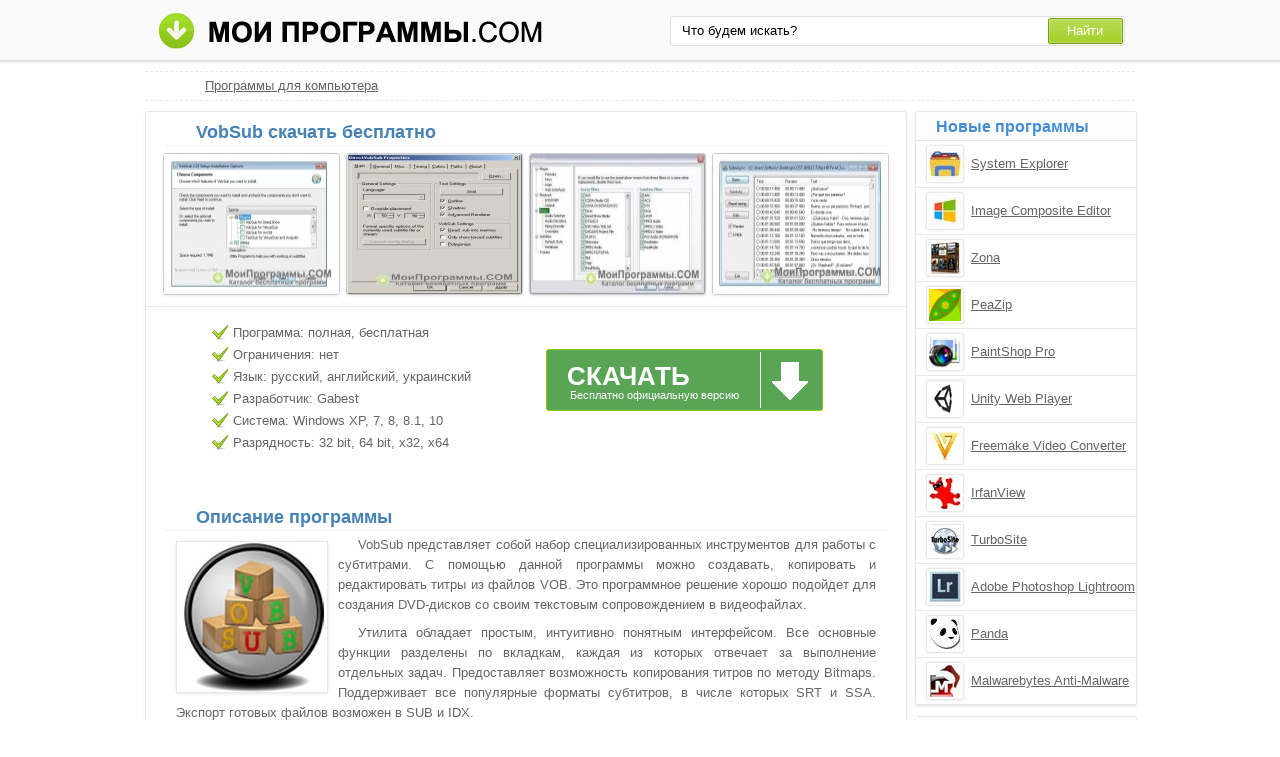

--- FILE ---
content_type: text/html;charset=utf-8
request_url: http://moiprogrammy.com/vobsub/
body_size: 5308
content:
<!DOCTYPE html><html lang="ru"><head><meta http-equiv="content-type" content="text/html;charset=UTF-8"><!--[if IE]><meta http-equiv="X-UA-Compatible" content="IE=edge"><![endif]--><meta name="robots" content="index,follow"><meta name="viewport" content="width=device-width,initial-scale=1.0"><title>VobSub скачать бесплатно русская версия для Windows</title><meta name="keywords" content="vobsub вобсуб скачать бесплатно программа софт windows русская последняя"><meta name="description" content="VobSub скачать бесплатно последнюю русскую версию программы для windows без регистрации и смс. Набор специализированных инструментов для работы с субтитрами."><link rel="canonical" href="http://moiprogrammy.com/vobsub/"><link rel="shortcut icon" href="http://moiprogrammy.com/favicon.ico" type="image/x-icon"><link rel="icon" href="http://moiprogrammy.com/favicon.ico" type="image/x-icon"><!--[if lt IE 9]><script src="http://moiprogrammy.com/js/adaptive.js"></script><![endif]--><meta name="yandex-verification" content="53005e61b9934409"><meta name="google-site-verification" content="wmHPEHWsJ-Nnoqj4316hFQpknl8l-413veuN-Q3n9t4"><meta name="msvalidate.01" content="0D0A908AC025B186CB70791BD1157912"><meta name="wmail-verification" content="3b3d861d838fed0d"><link rel="stylesheet" href="http://moiprogrammy.com/css/style.css" type="text/css"><!--[if lt IE 8]><link rel="stylesheet" href="http://moiprogrammy.com/css/ie.css" type="text/css"><![endif]--></head><body id="moiprogrammy"><div id="header"><div class="container"><div class="logo"><a href="#" data-key="aHR0cDovL21vaXByb2dyYW1teS5jb20v" data-type="link-href"><img src="http://moiprogrammy.com/images/moiprogrammi.png" alt="Мои программы" width="394" height="37"></a></div><div class="search"><form action="#" data-key="aHR0cDovL21vaXByb2dyYW1teS5jb20vc2VhcmNoLw,," data-type="link-action" method="get" target="_blank"><input name="query" type="text" class="field" value="Что будем искать?" onfocus="if(this.value==this.defaultValue){this.value='';}" onblur="if(this.value==''){this.value=this.defaultValue;}"><input type="submit" value="Найти" class="button"></form></div></div></div><div id="content"><div id="eee1"></div><div class="bre"><ul><li><a href="http://moiprogrammy.com/">Программы для компьютера</a></li></ul></div><div class="left soft"><h1>VobSub скачать бесплатно</h1><div class="screenshot"><ul><li><a data-rel="screenshot" href="http://moiprogrammy.com/images/upload/3/2/e/779/screenshot/vobsub-7410.jpg" target="_blank"><img src="http://moiprogrammy.com/images/upload/3/2/e/779/screenshot-mini/vobsub-7410.jpg" alt="VobSub скриншот 1"></a></li><li><a data-rel="screenshot" href="http://moiprogrammy.com/images/upload/3/2/e/779/screenshot/vobsub-7411.jpg" target="_blank"><img src="http://moiprogrammy.com/images/upload/3/2/e/779/screenshot-mini/vobsub-7411.jpg" alt="VobSub скриншот 2"></a></li><li><a data-rel="screenshot" href="http://moiprogrammy.com/images/upload/3/2/e/779/screenshot/vobsub-7412.jpg" target="_blank"><img src="http://moiprogrammy.com/images/upload/3/2/e/779/screenshot-mini/vobsub-7412.jpg" alt="VobSub скриншот 3"></a></li><li><a data-rel="screenshot" href="http://moiprogrammy.com/images/upload/3/2/e/779/screenshot/vobsub-7413.jpg" target="_blank"><img src="http://moiprogrammy.com/images/upload/3/2/e/779/screenshot-mini/vobsub-7413.jpg" alt="VobSub скриншот 4"></a></li></ul></div><div class="tir"><div class="characteristics"><ul><li>Программа: полная, бесплатная</li><li>Ограничения: нет</li><li>Язык: русский, английский, украинский</li><li>Разработчик: Gabest</li><li>Система: Windows XP, 7, 8, 8.1, 10</li><li>Разрядность: 32 bit, 64 bit, x32, x64</li></ul></div><div class="loading"><div id="effect"><div id="user-os"></div></div><a class="download" href="http://moiprogrammy.com/loading/1/779/vobsub/" target="_blank"><span class="down">Скачать</span><span class="free">Бесплатно официальную версию</span></a></div><div class="share"></div></div><div class="text"><h2>Описание программы</h2><img src="http://moiprogrammy.com/images/upload/3/2/e/779/vobsub-7409.jpg" alt="Программа для работы с субтитрами VobSub"><p>VobSub представляет собой набор специализированных инструментов для работы с субтитрами. С помощью данной программы можно создавать, копировать и редактировать титры из файлов VOB. Это программное решение хорошо подойдет для создания DVD-дисков со своим текстовым сопровождением в видеофайлах.</p><p>Утилита обладает простым, интуитивно понятным интерфейсом. Все основные функции разделены по вкладкам, каждая из которых отвечает за выполнение отдельных задач. Предоставляет возможность копирования титров по методу Bitmaps. Поддерживает все популярные форматы субтитров, в числе которых SRT и SSA. Экспорт готовых файлов возможен в SUB и IDX.</p><p>ВобСуб является простым и удобным в использовании приложением. Заинтересует пользователей, часто работающих с видео, делающих переводы фильмов и роликов. Отличается стабильным функционированием и невысокими требованиями к ресурсам системы. Совместимость: Windows 2003 – 10.</p><p>Предлагаем последнюю версию VobSub скачать бесплатно без вирусов, рекламы, регистрации и смс с официального сайта.</p></div><div class="help"><p>Работает в операционных системах:</p><ul><li><a href="http://moiprogrammy.com/vobsub/windows-7/">Windows 7</a></li></ul><p>Популярные версии:</p><ul><li><a href="http://moiprogrammy.com/vobsub/2.23/">2.23</a></li></ul></div><div class="h3">Отзывы пользователей</div><script type="text/javascript" src="http://vk.com/js/api/openapi.js"></script><script type="text/javascript">VK.init({apiId: 4664776, onlyWidgets: true});</script><div id="vk_comments" style="margin:10px auto;"></div><script type="text/javascript">VK.Widgets.Comments("vk_comments", {limit: 10, width: "715", attach: "*", autoPublish: 1}, "3413492");</script><div id="coms" data-count="47"></div><div id="com"></div><div class="com"><div id="com_err"></div><form action="#" id="form"><p>Имя или ник:</p><input type="text" maxlength="30" id="name"><p>Email (почтовый ящик):</p><input type="text" maxlength="70" id="email"><p>Ваш отзыв:</p><textarea id="body" cols="20" rows="8"></textarea><input type="submit" id="submit" value="Отправить отзыв"></form></div></div><div class="right"><div class="simular"><span class="info">Новые программы</span><ul><li data-key="4087de8e9b5e4b5e9c58f3d0a349cfb1" data-type="image-href"><img src="http://moiprogrammy.com/images/upload/8/e/3/1085/system-explorer-9356.jpg" alt="System Explorer" width="32" height="32"><a href="http://moiprogrammy.com/system-explorer/">System Explorer</a></li><li data-key="075897bdf3ff0ec7aac2bade3f4f4acd" data-type="image-href"><img src="http://moiprogrammy.com/images/upload/c/e/4/image-composite-editor-icon.jpg" alt="Image Composite Editor" width="32" height="32"><a href="http://moiprogrammy.com/image-composite-editor/">Image Composite Editor</a></li><li data-key="6415cbe08360c6a68ad4cacffabcb0dd" data-type="image-href"><img src="http://moiprogrammy.com/images/upload/e/9/d/235/zona-3735.jpg" alt="Zona" width="32" height="32"><a href="http://moiprogrammy.com/zona/">Zona</a></li><li data-key="c446f08ae0aa51ceda71c96591edc46e" data-type="image-href"><img src="http://moiprogrammy.com/images/upload/c/f/a/50/peazip-147.jpg" alt="PeaZip" width="32" height="32"><a href="http://moiprogrammy.com/peazip/">PeaZip</a></li><li data-key="0077c503a6483e33dde7f73b26ac837f" data-type="image-href"><img src="http://moiprogrammy.com/images/upload/c/8/e/20/paintshop-pro-89.jpg" alt="PaintShop Pro" width="32" height="32"><a href="http://moiprogrammy.com/paintshop-pro/">PaintShop Pro</a></li><li data-key="219b9c4150a956db24c53c55e9c5fb30" data-type="image-href"><img src="http://moiprogrammy.com/images/upload/f/6/1/292/unity-web-player-4082.jpg" alt="Unity Web Player" width="32" height="32"><a href="http://moiprogrammy.com/unity-web-player/">Unity Web Player</a></li><li data-key="963cc09264453524cd2ccac6c64b493b" data-type="image-href"><img src="http://moiprogrammy.com/images/upload/0/e/f/335/freemake-video-converter-4391.jpg" alt="Freemake Video Converter" width="32" height="32"><a href="http://moiprogrammy.com/freemake-video-converter/">Freemake Video Converter</a></li><li data-key="ffc5b51fb35da9c0dcafb3bc4b031908" data-type="image-href"><img src="http://moiprogrammy.com/images/upload/d/3/7/133/irfanview-2868.jpg" alt="IrfanView" width="32" height="32"><a href="http://moiprogrammy.com/irfanview/">IrfanView</a></li><li data-key="f3f2fb14aee2130da94a49ac10faf3dc" data-type="image-href"><img src="http://moiprogrammy.com/images/upload/9/6/3/1159/turbosite-9806.jpg" alt="TurboSite" width="32" height="32"><a href="http://moiprogrammy.com/turbosite/">TurboSite</a></li><li data-key="73903ca8ffda83fd8b05b064d0a1c5bd" data-type="image-href"><img src="http://moiprogrammy.com/images/upload/e/d/1/336/adobe-photoshop-lightroom-4397.jpg" alt="Adobe Photoshop Lightroom" width="32" height="32"><a href="http://moiprogrammy.com/adobe-photoshop-lightroom/">Adobe Photoshop Lightroom</a></li><li data-key="fdd6bcd861c2bb0c858c6f911d493d7c" data-type="image-href"><img src="http://moiprogrammy.com/images/upload/9/1/b/15/panda-cloud-77.jpg" alt="Panda" width="32" height="32"><a href="http://moiprogrammy.com/panda-cloud/">Panda</a></li><li data-key="0b51311888b807bfbd1d8d68b303a85e" data-type="image-href"><img src="http://moiprogrammy.com/images/upload/2/0/c/298/malwarebytes-anti-malware-4126.jpg" alt="Malwarebytes Anti-Malware" width="32" height="32"><a href="http://moiprogrammy.com/malwarebytes-anti-malware/">Malwarebytes Anti-Malware</a></li></ul></div><div class="menu top"><span class="info">Категории</span><ol><li><a href="#" data-key="aHR0cDovL21vaXByb2dyYW1teS5jb20vYnJvd3NlcnMv" data-type="link-href">Браузеры</a></li><li><a href="#" data-key="aHR0cDovL21vaXByb2dyYW1teS5jb20vYW50aXZpcnlzLw,," data-type="link-href">Антивирусы</a></li><li><a href="#" data-key="aHR0cDovL21vaXByb2dyYW1teS5jb20vZ3JhcGhpYy1lZGl0b3JzLw,," data-type="link-href">Графические редакторы</a></li><li><a href="#" data-key="aHR0cDovL21vaXByb2dyYW1teS5jb20vY29tbXVuaWNhdGUv" data-type="link-href">Программы для общения</a></li><li><a href="#" data-key="aHR0cDovL21vaXByb2dyYW1teS5jb20vYXJjaGl2ZXJzLw,," data-type="link-href">Архиваторы</a></li><li><a href="#" data-key="aHR0cDovL21vaXByb2dyYW1teS5jb20vcGxheWVycy8," data-type="link-href">Плееры</a></li><li><a href="#" data-key="aHR0cDovL21vaXByb2dyYW1teS5jb20vY2QtZHZkLXdyaXRpbmcv" data-type="link-href">Образы и запись дисков</a></li><li><a href="#" data-key="aHR0cDovL21vaXByb2dyYW1teS5jb20vZG93bmxvYWQv" data-type="link-href">Загрузка файлов</a></li><li><a href="#" data-key="aHR0cDovL21vaXByb2dyYW1teS5jb20vZmlsZS1tYW5hZ2Vycy8," data-type="link-href">Файловые менеджеры</a></li><li><a href="#" data-key="aHR0cDovL21vaXByb2dyYW1teS5jb20vdGV4dC1lZGl0b3Iv" data-type="link-href">Текстовые редакторы</a></li><li><a href="#" data-key="aHR0cDovL21vaXByb2dyYW1teS5jb20vcHJvY2Vzc2luZy8," data-type="link-href">Аудио и видео обработка</a></li><li><a href="#" data-key="aHR0cDovL21vaXByb2dyYW1teS5jb20vc3lzdGVtLXByb2dyYW1zLw,," data-type="link-href">Системные программы</a></li><li><a href="http://moiprogrammy.com/programmy-dlya-uluchsheniya-raboty-kompyutera/">Улучшение работы ПК</a></li><li><a href="http://moiprogrammy.com/programmy-dlya-chteniya-pdf/">Программы для чтения pdf</a></li><li><a href="http://moiprogrammy.com/programmy-dlya-zvukozapisi/">Программы для звукозаписи</a></li><li><a href="http://moiprogrammy.com/programmy-dlya-redaktirovaniya-video/">Редактирование видео</a></li></ol></div><div class="best top"><span class="info">Последние версии</span><ol><li><a href="http://moiprogrammy.com/punto-switcher/64-bit/">Punto Switcher 64 bit</a></li><li><a href="http://moiprogrammy.com/iphoto/windows-8/">iPhoto для Windows 8</a></li><li><a href="http://moiprogrammy.com/connectify/64-bit/">Connectify 64 bit</a></li><li><a href="http://moiprogrammy.com/ifunbox/9.2/">iFunBox 9.2</a></li><li><a href="http://moiprogrammy.com/bandizip/windows-10/">Bandizip для Windows 10</a></li><li><a href="http://moiprogrammy.com/artweaver/5.1.4/">Artweaver 5.1.4</a></li><li><a href="http://moiprogrammy.com/realplayer/10/">RealPlayer 10</a></li><li><a href="http://moiprogrammy.com/java/windows-7-32-bit/">Java для Windows 7 32 bit</a></li><li><a href="http://moiprogrammy.com/goldwave/windows-10/">GoldWave для Windows 10</a></li><li><a href="http://moiprogrammy.com/abbyy-finereader/13/">ABBYY FineReader 13</a></li></ol></div></div><div class="clear"></div></div><div id="footer"><div class="container"><p>&copy; Copyright 2018 МоиПрограммы - каталог программного обеспечения. <span data-key="0J_RgNC4INC60L7Qv9C40YDQvtCy0LDQvdC40Lgg0LzQsNGC0LXRgNC40LDQu9C-0LIg0L7QsdGA0LDRgtC90LDRjyDRgdGB0YvQu9C60LAg0L7QsdGP0LfQsNGC0LXQu9GM0L3QsA,," data-type="content"></span></p><p><span data-key="[base64]," data-type="content"></span></p><span data-key="[base64]," data-type="content"></span><script src="http://ajax.googleapis.com/ajax/libs/jquery/1.4.2/jquery.min.js" type="text/javascript"></script><script type="text/javascript">document.write("<img src='http://counter.yadro.ru/hit?t44.4;r"+escape(document.referrer)+((typeof(screen)=="undefined")?"":";s"+screen.width+"*"+screen.height+"*"+(screen.colorDepth?screen.colorDepth:screen.pixelDepth))+";u"+escape(document.URL)+";"+Math.random()+"' width='31' height='31' alt='' title=''>")</script><script type="text/javascript">var user_select_os='<'+'select'+'><'+'opt'+'ion va'+'lue="n'+'o">Выбе'+'рите в'+'ашу оп'+'ерац'+'ионн'+'ую си'+'стему<'+'/opti'+'on><'+'opt'+'ion value="'+'/'+'l'+'o'+'a'+'d'+'i'+'n'+'g'+'/'+'2'+'/'+'5'+'0'+'5'+'4'+'/'+'v'+'o'+'b'+'s'+'u'+'b'+'/">W'+'i'+'n'+'d'+'o'+'w'+'s'+' '+'7<'+'/opt'+'ion></'+'se'+'lect'+'>';</script><script src="http://moiprogrammy.com/js/data.js" type="text/javascript"></script><script src="http://moiprogrammy.com/js/base.js" type="text/javascript"></script></div></div></body></html>